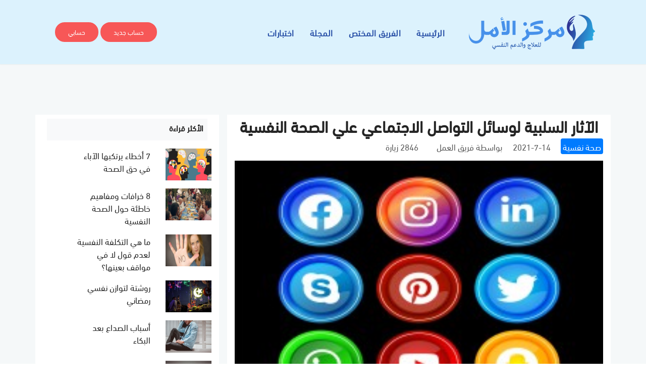

--- FILE ---
content_type: text/html; charset=UTF-8
request_url: https://alamalcenter.com/blog/alathar-alslby-losal-altoasl-alagtmaaay-aaly-alsh-alnfsy
body_size: 5008
content:
<!doctype html>
<html lang="ar">
	<head>
		<meta charset="utf-8">
<meta name="viewport" content="width=device-width, initial-scale=1, shrink-to-fit=no">

<meta charset="utf-8">
<meta name="viewport" content="width=device-width, initial-scale=1">
<meta http-equiv="X-UA-Compatible" content="IE=edge">
<meta name="description" content="">
<meta name="title" content="المجلة - مركز الأمل للعلاج والدعم النفسي">
<meta name="author" content="">
<meta name="robots" content="index, follow">
<meta name="generator" content="مركز الأمل للعلاج والدعم النفسي">

<title>المجلة - مركز الأمل للعلاج والدعم النفسي</title>

<link rel="icon" type="image/png" href="https://alamalcenter.com/themes/main/assets/images/favicon.ico">
<link href="https://alamalcenter.com/combine/bf0865163f97bd9bbfdc7d360e2fdea9-1631877422" rel="stylesheet">

<link href="https://alamalcenter.com/combine/10946a5c5a64b6eae43979d66bb6afdf-1631895433" rel="stylesheet">
	</head>

	<body dir="rtl" class="text-right">
	<header class="navigation">
	<nav class="navbar navbar-expand-lg  py-4" id="navbar">
		<div class="container">
		  <a class="navbar-brand" href="https://alamalcenter.com">
		  	<img src="https://alamalcenter.com/themes/main/assets/images/logo.png" />
		  </a>

		  <button class="navbar-toggler collapsed" type="button" data-toggle="collapse" data-target="#navbarsExample09" aria-controls="navbarsExample09" aria-expanded="false" aria-label="Toggle navigation">
			<span class="fa fa-bars"></span>
		  </button>
	  
		  <div class="collapse navbar-collapse text-center" id="navbarsExample09">
			<ul class="navbar-nav ml-auto">
				<li class="nav-item active"><a class="nav-link" href="https://alamalcenter.com">الرئيسية <span class="sr-only">(current)</span></a></li>
				<li class="nav-item"><a class="nav-link" href="https://alamalcenter.com/therapists">الفريق المختص</a></li>
				<li class="nav-item"><a class="nav-link" href="https://alamalcenter.com/blog">المجلة</a></li>
				<li class="nav-item"><a class="nav-link" href="https://alamalcenter.com/tests">اختبارات</a></li>
			</ul>

			<form class="form-lg-inline my-2 my-md-0 ml-lg-4 text-center">
				<a href="https://alamalcenter.com/register/client" class="btn btn-solid-border btn-round-full">حساب جديد</a>				<a href="https://alamalcenter.com/dashboard" class="btn btn-solid-border btn-round-full">حسابي</a>
			</form>
		  </div>
		</div>
	</nav>
</header>

			<div class="main-wrapper">
			<section class="section blog-wrap bg-gray">
    <div class="container">
		<div class="row">
			<div class="col-md-8">
				<div class="row">
					<div class="col bg-white">
													<h2 class="text-center">الآثار السلبية لوسائل التواصل الاجتماعي علي الصحة النفسية</h2>
<div class="mb-3">
	<a href="https://alamalcenter.com/blog/sh-nfsy" class="bg-primary text-white rounded px-1">صحة نفسية</a>
	<span class="px-3">14-7-2021</a>
	<span class="px-3" dir="rtl">بواسطة  فريق العمل </span>
	<span class="px-3">2846 زيارة</span>
</div>


<div class="text-center">
			<img src="https://alamalcenter.com/storage/app/uploads/public/60e/ee4/7ca/thumb_44_260_180_0_0_exact.jpg" alt="" title="" class="w-100" />
	</div>
<div class="my-4">اقتحمت وسائل التواصل الاجتماعي العالم. مواقع الشبكات الاجتماعية ، مثل Facebook و Twitter ، يستخدمها الآن 1 من كل 4 أشخاص في جميع أنحاء العالم،  قد يبدو مثل هذا النشاط غير ضار و لكن بعض الباحثين يؤكدون أن وسائل التواصل الاجتماعي قد تؤثر على صحتنا العقلية والنفسية<br />
في عام 2012 ، أفادت Medical News Today عن دراسة تشير إلى أن استخدام Facebook قد يغذي القلق ويزيد من شعور الشخص بعدم الراحة<br />
ما هي وسائل التواصل الاجتماعي؟<br />
وسائل التواصل الاجتماعي هي مجموعة من مواقع الإنترنت التي تمكن الأشخاص من جميع أنحاء العالم من التفاعل ويمكن أن يكون هذا من خلال المناقشة والصور والفيديو والصوت.<br />
Facebook هو موقع الشبكات الاجتماعية الرائد ، مع أكثر من 1.2 مليار مستخدم نشط عالميًا كل شهر ويتبعه موقع MySpace و Twitter و LinkedIn <br />
لكن ما الذي يجذبنا إلى وسائل التواصل الاجتماعي؟<br />
بالطبع ، كانت إحدى عوامل الجذب الرئيسية للاتصال بالإنترنت ، ولا تزال ، القدرة على التواصل بشكل أفضل مع العالم من حولنا. على سبيل المثال ، سمحت لنا الإنترنت بإرسال رسائل البريد الإلكتروني كبديل لعملية إرسال الرسائل عبر البريد في الوقت المناسب  وبنيت وسائل التواصل الاجتماعي على هذه الفرضية.<br />
إدمان وسائل التواصل الاجتماعي<br />
لدينا جميعًا أسبابنا الخاصة لاستخدام وسائل التواصل الاجتماعي، يحب البعض منا تصفح تحديثات الحالة والصور الخاصة بأشخاص آخرين ، بينما يستخدم البعض الآخر المواقع كوسيلة للتنفيس عن مشاعرهم ولكن أحد الأسباب الرئيسية لاستخدامنا لوسائل التواصل الاجتماعي هو إلهاء الذات وتخفيف الملل.<br />
الآثار السلبية لوسائل التواصل الاجتماعي<br />
في عام 2012 ، أجرت شركة Anxiety UK دراسة استقصائية حول استخدام وسائل التواصل الاجتماعي وتأثيراتها على المشاعر.<br />
وجد الاستطلاع أن 53٪ من المشاركين قالوا إن مواقع التواصل الاجتماعي غيرت سلوكهم ، بينما قال 51٪ منهم إن التغيير كان سلبياً.<br />
يقوم العديد من الأشخاص الذين يستخدمون مواقع التواصل الاجتماعي بإجراء مقارنات مع الآخرين ، مما قد يؤدي إلى مشاعر سلبية.<br />
أولئك الذين قالوا إن حياتهم ساءت بسبب استخدامهم لوسائل التواصل الاجتماعي أفادوا أيضًا بأنهم يشعرون بثقة أقل عندما قارنوا إنجازاتهم بأصدقائهم.<br />
يقول الدكتور راوخ: "لقد حظيت هذه المشكلة بالتأكيد باهتمام حديث". "نحن نعلم أن العديد من الأشخاص على مواقع التواصل الاجتماعي غالبًا ما يقدمون نسخًا مثالية من حياتهم ، مما يؤدي بالآخرين إلى إجراء مقارنات اجتماعية تصاعدية ، مما قد يؤدي إلى مشاعر سلبية."<br />
علاوة على ذلك ، كشف الاستطلاع أن ثلثي المشاركين أفادوا بصعوبة الاسترخاء والنوم بعد استخدامهم للمواقع ، بينما قال 55٪ إنهم شعروا "بالقلق أو عدم الارتياح" عندما لم يتمكنوا من تسجيل الدخول إلى حساباتهم على وسائل التواصل الاجتماعي.<br />
مصدر قلق آخر بشأن استخدام وسائل التواصل الاجتماعي هو التنمر عبر الإنترنت<br />
وفقًا لـ Enough is Enough (EIE) - وهي منظمة تهدف إلى جعل استخدام الإنترنت أكثر أمانًا للأطفال والعائلات - فقد شهد 95٪ من المراهقين الذين يستخدمون وسائل التواصل الاجتماعي أشكالًا من التنمر عبر الإنترنت على مواقع الشبكات الاجتماعية ، وكان 33٪ منهم ضحايا للتنمر عبر الإنترنت.</div>											</div>
				</div>
			</div>
			<div class="col-md-4">
				<div class="row">
					<div class="col mr-3 bg-white">
						<div class="bg-light m-2 p-2"><h6>الأكثر قراءة</h6></div>
													<div class="row py-2">
								<div class="col-4">
									<a href="https://alamalcenter.com/blog/7%D8%A3%D8%AE%D8%B7%D8%A7%D8%A1">
																					<img src="https://alamalcenter.com/storage/app/uploads/public/5ee/78a/f44/thumb_10_260_180_0_0_exact.png" alt="" title="" class="w-100" />
																			</a>
								</div>
								<div class="col-6">
									<a href="https://alamalcenter.com/blog/7%D8%A3%D8%AE%D8%B7%D8%A7%D8%A1">7 أخطاء يرتكبها الآباء في حق الصحة</a>
								</div>
							</div>
													<div class="row py-2">
								<div class="col-4">
									<a href="https://alamalcenter.com/blog/8-%D8%AE%D8%B1%D8%A7%D9%81%D8%A7%D8%AA">
																					<img src="https://alamalcenter.com/storage/app/uploads/public/5ee/78a/cf3/thumb_8_260_180_0_0_exact.jpg" alt="" title="" class="w-100" />
																			</a>
								</div>
								<div class="col-6">
									<a href="https://alamalcenter.com/blog/8-%D8%AE%D8%B1%D8%A7%D9%81%D8%A7%D8%AA">8 خرافات ومفاهيم خاطئة حول الصحة النفسية</a>
								</div>
							</div>
													<div class="row py-2">
								<div class="col-4">
									<a href="https://alamalcenter.com/blog/%D8%A7%D9%84%D8%AA%D9%83%D9%84%D9%81%D8%A9-%D8%A7%D9%84%D9%86%D9%81%D8%B3%D9%8A%D8%A9-%D9%84%D8%B9%D8%AF%D9%85-%D9%82%D9%88%D9%84-%D9%84%D8%A7-%D9%81%D9%8A-%D9%85%D9%88%D8%A7%D9%82%D9%81-%D8%A8%D8%B9%D9%8A%D9%86%D9%87%D8%A7%D8%9F">
																					<img src="https://alamalcenter.com/storage/app/uploads/public/5ee/78a/aae/thumb_6_260_180_0_0_exact.jpeg" alt="" title="" class="w-100" />
																			</a>
								</div>
								<div class="col-6">
									<a href="https://alamalcenter.com/blog/%D8%A7%D9%84%D8%AA%D9%83%D9%84%D9%81%D8%A9-%D8%A7%D9%84%D9%86%D9%81%D8%B3%D9%8A%D8%A9-%D9%84%D8%B9%D8%AF%D9%85-%D9%82%D9%88%D9%84-%D9%84%D8%A7-%D9%81%D9%8A-%D9%85%D9%88%D8%A7%D9%82%D9%81-%D8%A8%D8%B9%D9%8A%D9%86%D9%87%D8%A7%D8%9F">ما هي التكلفة النفسية لعدم قول لا في مواقف بعينها؟</a>
								</div>
							</div>
													<div class="row py-2">
								<div class="col-4">
									<a href="https://alamalcenter.com/blog/%D8%B1%D9%88%D8%B4%D8%AA%D8%A9-%D9%84%D8%AA%D9%88%D8%A7%D8%B2%D9%86-%D9%86%D9%81%D8%B3%D9%8A-%D8%B1%D9%85%D8%B6%D8%A7%D9%86%D9%8A">
																					<img src="https://alamalcenter.com/storage/app/uploads/public/5ee/78a/b39/thumb_7_260_180_0_0_exact.jpg" alt="" title="" class="w-100" />
																			</a>
								</div>
								<div class="col-6">
									<a href="https://alamalcenter.com/blog/%D8%B1%D9%88%D8%B4%D8%AA%D8%A9-%D9%84%D8%AA%D9%88%D8%A7%D8%B2%D9%86-%D9%86%D9%81%D8%B3%D9%8A-%D8%B1%D9%85%D8%B6%D8%A7%D9%86%D9%8A">روشتة لتوازن نفسي رمضاني</a>
								</div>
							</div>
													<div class="row py-2">
								<div class="col-4">
									<a href="https://alamalcenter.com/blog/asbab-alsdaaa-baad-albka">
																					<img src="https://alamalcenter.com/storage/app/uploads/public/630/4da/4eb/thumb_203_260_180_0_0_exact.jpg" alt="" title="" class="w-100" />
																			</a>
								</div>
								<div class="col-6">
									<a href="https://alamalcenter.com/blog/asbab-alsdaaa-baad-albka">أسباب الصداع بعد البكاء</a>
								</div>
							</div>
													<div class="row py-2">
								<div class="col-4">
									<a href="https://alamalcenter.com/blog/alaata-mn-alklb-alaata-bdafaa-alahsas-balthnb">
																					<img src="https://alamalcenter.com/storage/app/uploads/public/5f4/0de/ce7/thumb_27_260_180_0_0_exact.jpeg" alt="" title="" class="w-100" />
																			</a>
								</div>
								<div class="col-6">
									<a href="https://alamalcenter.com/blog/alaata-mn-alklb-alaata-bdafaa-alahsas-balthnb">العطاء من القلب ...العطاء بدافع الاحساس بالذنب</a>
								</div>
							</div>
													<div class="row py-2">
								<div class="col-4">
									<a href="https://alamalcenter.com/blog/altdaaym-oalaakab-ma-lh-oma-aalyh">
																					<img src="https://alamalcenter.com/storage/app/uploads/public/5f4/0db/03e/thumb_26_260_180_0_0_exact.jpeg" alt="" title="" class="w-100" />
																			</a>
								</div>
								<div class="col-6">
									<a href="https://alamalcenter.com/blog/altdaaym-oalaakab-ma-lh-oma-aalyh">التدعيم والعقاب ما له وما عليه</a>
								</div>
							</div>
													<div class="row py-2">
								<div class="col-4">
									<a href="https://alamalcenter.com/blog/hl-alklk-ysbb-fkdan-alshhy">
																					<img src="https://alamalcenter.com/storage/app/uploads/public/60d/b37/3e8/thumb_36_260_180_0_0_exact.jpg" alt="" title="" class="w-100" />
																			</a>
								</div>
								<div class="col-6">
									<a href="https://alamalcenter.com/blog/hl-alklk-ysbb-fkdan-alshhy">هل القلق  يسبب فقدان الشهية ؟</a>
								</div>
							</div>
													<div class="row py-2">
								<div class="col-4">
									<a href="https://alamalcenter.com/blog/adtrab-alklk-alagtmaaay-alasbab-oalaaarad-onsah-llokay-mnh">
																					<img src="https://alamalcenter.com/storage/app/uploads/public/60d/b36/c80/thumb_35_260_180_0_0_exact.jpg" alt="" title="" class="w-100" />
																			</a>
								</div>
								<div class="col-6">
									<a href="https://alamalcenter.com/blog/adtrab-alklk-alagtmaaay-alasbab-oalaaarad-onsah-llokay-mnh">اضطراب القلق الاجتماعي.... الأسباب والأعراض ونصائح للوقاية منه</a>
								</div>
							</div>
													<div class="row py-2">
								<div class="col-4">
									<a href="https://alamalcenter.com/blog/ma-hy-adrar-alklk-aal-algsm">
																					<img src="https://alamalcenter.com/themes/main/assets/images/article.jpg" alt="" title="" class="w-100" />
																			</a>
								</div>
								<div class="col-6">
									<a href="https://alamalcenter.com/blog/ma-hy-adrar-alklk-aal-algsm">ما هي أضرار القلق على الجسم؟</a>
								</div>
							</div>
												
						<div class="p-3"></div>
						<div class="bg-light m-2 p-2"><h6>التصنيفات</h6></div>
													<div class="row py-2 px-4">
									<a href="https://alamalcenter.com/blog/%D8%A7%D8%B6%D8%B7%D8%B1%D8%A7%D8%A8%D8%A7%D8%AA-%D8%B4%D8%AE%D8%B5%D9%8A%D8%A9">اضطرابات شخصية</a>
							</div>
													<div class="row py-2 px-4">
									<a href="https://alamalcenter.com/blog/%D8%A3%D9%85%D8%B1%D8%A7%D8%B6-%D9%86%D9%81%D8%B3%D9%8A%D8%A9">أمراض نفسية</a>
							</div>
													<div class="row py-2 px-4">
									<a href="https://alamalcenter.com/blog/Psychiatric%20treatment">علاج نفسي</a>
							</div>
													<div class="row py-2 px-4">
									<a href="https://alamalcenter.com/blog/sh-nfsy">صحة نفسية</a>
							</div>
													<div class="row py-2 px-4">
									<a href="https://alamalcenter.com/blog/Marriage%20counseling">استشارات زواج</a>
							</div>
													<div class="row py-2 px-4">
									<a href="https://alamalcenter.com/blog/Educational%20consulting">استشارات تربوية</a>
							</div>
											</div>
				</div>
			</div>
		</div>
    </div>
</section>			<footer class="footer section">
	<div class="container">
		<div class="row">
			<div class="col-lg-3 col-md-6 col-sm-6">
				<div class="widget">
					<h4 class="text-capitalize mb-4">الموقع</h4>
					<ul class="list-unstyled footer-menu lh-35 pr-0">
						<li><a href="https://alamalcenter.com/page/%D8%A7%D9%84%D8%B4%D8%B1%D9%88%D8%B7-%D9%88%D8%A7%D9%84%D8%A3%D8%AD%D9%83%D8%A7%D9%85">الشروط والأحكام</a></li>
						<li><a href="https://alamalcenter.com/page/%D8%B3%D9%8A%D8%A7%D8%B3%D8%A9-%D8%A7%D9%84%D8%AE%D8%B5%D9%88%D8%B5%D9%8A%D8%A9">سياسة الخصوصية</a></li>
						<li><a href="https://alamalcenter.com/page/%D8%B9%D9%86-%D8%A7%D9%84%D9%85%D9%88%D9%82%D8%B9">عن الموقع</a></li>
					</ul>
				</div>
			</div>
			
			<div class="col-lg-3 col-md-6 col-sm-6">
				<div class="widget">
					<h4 class="text-capitalize mb-4">روابط سريعة</h4>
					<ul class="list-unstyled footer-menu lh-35 pr-0">
						<li><a href="https://alamalcenter.com/therapists/alathar-alslby-losal-altoasl-alagtmaaay-aaly-alsh-alnfsy">المعالجون</a></li>
						<li><a href="https://alamalcenter.com/blog">المجلة</a></li>
						<li><a href="https://alamalcenter.com/tests">اختبارات نفسية</a></li>
					</ul>
				</div>
			</div>
			
			<div class="col-lg-3 col-md-6 col-sm-6">
				<div class="widget">
					<h4 class="text-capitalize mb-4">اشترك معنا</h4>
					<form action="#" class="sub-form">
						<input type="text" class="form-control mb-3" placeholder="سجل بريدك الإلكتروني ...">
						<a href="#" class="btn btn-main btn-small">اشترك الآن</a>
					</form>
				</div>
			</div>
			
			<div class="col-lg-3 col-md-6 col-sm-6">
				<div class="widget">
					<div class="logo mb-4"><img src="https://alamalcenter.com/themes/main/assets/images/logo.png" width="200" /></div>
					<ul class="list-unstyled footer-menu lh-35 pr-0">
						<li><a href="https://alamalcenter.com/register/therapist">انضم للمعالجين</a></li>
						<li><a href="https://alamalcenter.com/contact-us">اتصل بنا</a></li>
					</ul>
				</div>
			</div>
		</div>
		<div class="footer-btm pt-4">
			<div class="row">
				<div class="col-lg-6">
					<div class="copyright">
						&copy; 2026 - جميع الحقوق محفوظة لـ <span class="text-color">مركز الأمل للعلاج والدعم النفسي</span> 
					</div>
				</div>
				<div class="col-lg-6 text-left text-lg-right">
					<ul class="list-inline footer-socials">
						<li class="list-inline-item"><a target="_blank" href="https://www.facebook.com/alamal.center"><i class="ti-facebook mr-2"></i>Facebook</a></li>
						<li class="list-inline-item"><a target="_blank" href="https://twitter.com/alamal.center"><i class="ti-twitter mr-2"></i>Twitter</a></li>
						<li class="list-inline-item"><a target="_blank" href="https://www.pinterest.com/alamal.center/"><i class="ti-linkedin mr-2 "></i>Linkedin</a></li>
					</ul>
				</div>
			</div>
		</div>
	</div>
</footer>		</div>

		<script src="https://alamalcenter.com/combine/80480c335dca8fb06e578a1a688e6b75-1759428742"></script>
<script src="https://www.google.com/recaptcha/api.js"></script>
<script src="https://kit.fontawesome.com/b923fe4ee7.js" crossorigin="anonymous"></script>
<script>
			var timezone_offset_minutes = new Date().getTimezoneOffset();
			timezone_offset_minutes = timezone_offset_minutes == 0 ? 0 : -timezone_offset_minutes;
			console.log('Detected timezone: ' + timezone_offset_minutes); 
			$(this).request('onJsSetTimeZone', {
				data: {timezone_offset_minutes: timezone_offset_minutes}
			});
		</script>	<script defer src="https://static.cloudflareinsights.com/beacon.min.js/vcd15cbe7772f49c399c6a5babf22c1241717689176015" integrity="sha512-ZpsOmlRQV6y907TI0dKBHq9Md29nnaEIPlkf84rnaERnq6zvWvPUqr2ft8M1aS28oN72PdrCzSjY4U6VaAw1EQ==" data-cf-beacon='{"version":"2024.11.0","token":"4ec9b11f91134c0da7ce97b0959d9570","r":1,"server_timing":{"name":{"cfCacheStatus":true,"cfEdge":true,"cfExtPri":true,"cfL4":true,"cfOrigin":true,"cfSpeedBrain":true},"location_startswith":null}}' crossorigin="anonymous"></script>
</body>
</html>

--- FILE ---
content_type: text/css; charset=UTF-8
request_url: https://alamalcenter.com/combine/10946a5c5a64b6eae43979d66bb6afdf-1631895433
body_size: 4252
content:
@charset "UTF-8";@import url("https://fonts.googleapis.com/css?family=Montserrat:400,700|Poppins:300,400,600,700");
@import url("https://fonts.googleapis.com/css?family=Hind:300,400,500,600,700");
@import url("https://fonts.googleapis.com/css?family=Playfair+Display:300,400,500,600,700");
@font-face{font-family:"DIN Next LT Arabic";src:url("../themes/main/assets/fonts/ArbFONTS-DINNextLTArabic-Regular-2.ttf")}
html{overflow-x:hidden}
body{line-height:1.5;font-family:"DIN Next LT Arabic","Hind",serif;-webkit-font-smoothing:antialiased;font-size:17px;color:rgba(0,0,0,0.65)}
h1,.h1,h2,.h2,h3,.h3,h4,.h4,h5,.h5,h6,.h6{font-family:"DIN Next LT Arabic",sans-serif;font-weight:600;color:#242424}
h1,.h1{font-size:2.5rem}
h2,.h2{font-size:2rem;font-weight:600;line-height:42px}
h3,.h3{font-size:1.5rem}
h4,.h4{font-size:1.3rem;line-height:30px}
h5,.h5{font-size:1.25rem}
h6,.h6{font-size:1rem}
p{line-height:30px}
.navbar-toggle .icon-bar{background:#f75757}
input[type="email"],input[type="password"],input[type="text"],input[type="tel"]{box-shadow:none;height:45px;outline:none;font-size:14px}
input[type="email"]:focus,input[type="password"]:focus,input[type="text"]:focus,input[type="tel"]:focus{box-shadow:none;border:1px solid #f75757}
.form-control{box-shadow:none;border-radius:0}
.form-control:focus{box-shadow:none;border:1px solid #f75757}
.py-7{padding:7rem 0px}
.btn{display:inline-block;font-size:14px;font-size:0.8125rem;font-weight:400;padding:1rem 2.5rem;text-transform:uppercase;border-radius:0;-webkit-transition:all 0.2s ease;-moz-transition:all 0.2s ease;-ms-transition:all 0.2s ease;-o-transition:all 0.2s ease;transition:all 0.2s ease}
.btn.btn-icon i{font-size:16px;vertical-align:middle;margin-right:5px}
.btn:focus{outline:0px;border:0px;box-shadow:none}
.btn-main,.btn-transparent,.btn-small{background:#f75757;color:#fff;-webkit-transition:all 0.2s ease;-moz-transition:all 0.2s ease;-ms-transition:all 0.2s ease;-o-transition:all 0.2s ease;transition:all 0.2s ease}
.btn-main:hover,.btn-transparent:hover,.btn-small:hover{background:#dd0b0b;color:#fff}
.btn-solid-border{border:2px solid #f75757;background:transparent;color:#242424}
.btn-solid-border:hover{border:2px solid #f75757;background:#f75757}
.btn-transparent{background:transparent;padding:0;color:#f75757}
.btn-transparent:hover{background:transparent;color:#f75757}
.btn-large{padding:20px 45px}
.btn-large.btn-icon i{font-size:16px;vertical-align:middle;margin-right:5px}
.btn-small{padding:10px 25px;font-size:12px}
.btn-round{border-radius:4px}
.btn-round-full{border-radius:50px}
.btn.active:focus,.btn:active:focus,.btn:focus{outline:0}
.bg-gray{background:#f5f8f9}
.bg-primary{background:#f75757}
.bg-primary-dark{background:#f52626}
.bg-primary-darker{background:#dd0b0b}
.bg-dark{background:#242424}
.bg-gradient{background-image:linear-gradient(145deg,rgba(19,177,205,0.95) 0%,rgba(152,119,234,0.95) 100%);background-repeat:repeat-x}
.section{padding:100px 0}
.section-sm{padding:70px 0}
.section-title{margin-bottom:70px}
.section-title .title{font-size:50px;line-height:50px}
.section-title p{color:#666;font-family:"DIN Next LT Arabic",sans-serif}
.subtitle{color:#f75757;font-size:14px;letter-spacing:1px}
.overly,.page-title,.slider,.cta,.hero-img{position:relative}
.overly:before,.page-title:before,.slider:before,.cta:before,.hero-img:before{content:"";position:absolute;left:0;top:0;bottom:0;right:0;width:100%;height:100%;opacity:0.5;background:#000}
.overly-2,.bg-counter,.cta-block,.latest-blog{position:relative}
.overly-2:before,.bg-counter:before,.cta-block:before,.latest-blog:before{content:"";position:absolute;left:0;top:0;bottom:0;right:0;width:100%;height:100%;background:rgba(0,0,0,0.8)}
.text-color{color:#f75757}
.text-black{color:#242424}
.text-color2{color:#c54041}
.text-color2{color:#b99769}
.text-sm{font-size:14px}
.text-md{font-size:2.25rem}
.text-lg{font-size:3.75rem}
.no-spacing{letter-spacing:0px}a{color:#242424;text-decoration:none}
a:focus,a:hover{color:#f75757;text-decoration:none}
a:focus{outline:none}
.content-title{font-size:40px;line-height:50px}
.page-title{padding:100px 0}
.page-title .block h1{color:#fff}
.page-title .block p{color:#fff}
.page-wrapper{padding:70px 0}
#wrapper-work{overflow:hidden;padding-top:100px}
#wrapper-work ul li{width:50%;float:left;position:relative}
#wrapper-work ul li img{width:100%;height:100%}
#wrapper-work ul li .items-text{position:absolute;top:0;bottom:0;left:0;right:0;width:100%;height:100%;color:#fff;background:rgba(0,0,0,0.6);padding-left:44px;padding-top:140px}
#wrapper-work ul li .items-text h2{padding-bottom:28px;padding-top:75px;position:relative}
#wrapper-work ul li .items-text h2:before{content:"";position:absolute;left:0;bottom:0;width:75px;height:3px;background:#fff}
#wrapper-work ul li .items-text p{padding-top:30px;font-size:16px;line-height:27px;font-weight:300;padding-right:80px}#features-work{padding-top:50px;padding-bottom:75px}
#features-work .block ul li{width:19%;text-align:center;display:inline-block;padding:40px 0px}
#navbar{background:#dcf2fd;box-shadow:0 1px 2px rgba(0,0,0,0.05)}
#navbar li{padding-left:15px}
#navbar .nav-link{font-family:"DIN Next LT Arabic",sans-serif;font-weight:900;color:#2d54a9;text-transform:uppercase;font-size:17px;letter-spacing:0.5px;-webkit-transition:all 0.25s ease;-moz-transition:all 0.25s ease;-ms-transition:all 0.25s ease;-o-transition:all 0.25s ease;transition:all 0.25s ease}
#navbar .nav-link:hover,#navbar .nav-link:focus{color:#f75757}
#navbar .btn{padding:0.5rem 1.5rem;color:#fff;background-color:#f75757}
.header-top{background:#222328;color:#919194;border-bottom:1px solid rgba(255,255,255,0.05)}
.header-top .header-top-socials{border-right:1px solid rgba(255,255,255,0.05);padding:12px 0px}
.header-top .header-top-socials a{color:#919194;margin-right:15px;font-size:16px}
.header-top .header-top-info{color:#919194;font-size:16px}
.header-top .header-top-info a span{color:#fff}
.header-top .header-top-info a{margin-left:35px;color:#919194}
.navbar-brand{color:#fff;font-weight:600;letter-spacing:1px}
.navbar-brand span{color:#f75757}
.dropdown-menu{visibility:hidden;filter:alpha(opacity=0);opacity:0;transition:all 0.2s ease-in,visibility 0s linear 0.2s,transform 0.2s linear;-webkit-transition:all 0.2s ease-in,visibility 0s linear 0.2s,-webkit-transform 0.2s linear;-o-transition:all 0.2s ease-in,visibility 0s linear 0.2s,-o-transform 0.2s linear;-ms-transition:all 0.2s ease-in,visibility 0s linear 0.2s,-ms-transform 0.2s linear;width:250px;margin-top:15px;padding:0px;border-radius:0px;display:block}
.dropdown-toggle::after{display:none}
.dropdown:hover .dropdown-menu{visibility:visible;-webkit-transition:all 0.45s ease 0s;-moz-transition:all 0.45s ease 0s;-ms-transition:all 0.45s ease 0s;-o-transition:all 0.45s ease 0s;transition:all 0.45s ease 0s;opacity:1}
.dropdown-item{padding:0.8rem 1.5rem;text-transform:uppercase;font-size:14px}
.dropdown-item:hover{background:#f75757;color:#fff}
ul.dropdown-menu li{padding-left:0px !important}
.bg-1{background:url("https://placehold.it/1592x362") no-repeat 50% 50%;background-size:cover}
.bg-2{background:url("https://placehold.it/1592x362");background-size:cover}
.slider{background:url("../themes/main/assets/images/color.webp") no-repeat;background-size:cover;background-position:10% 0%;padding:0 0 100px 0;position:relative}
.slider .block h1{font-size:50px;line-height:50px;font-weight:600;color:#fff}
.slider .block h2{font-size:35px;font-weight:600;color:#fff}
.slider .block p{margin-bottom:30px;color:#b9b9b9;font-size:18px;line-height:27px;font-weight:300}
.slider .block span{letter-spacing:1px;font-size:30px}
.slider .block .btn{font-size:1rem}
.intro-item i{font-size:60px;line-height:60px}
.color-one{color:#f75757}
.color-two{color:#00d747}
.color-three{color:#9262ff}
.color-four{color:#088ed3}
.bg-about{position:absolute;content:"";left:0px;top:0px;width:45%;min-height:650px;background:url("https://placehold.it/716x650") no-repeat;background-size:cover}
.about-content{padding:20px 0px 0px 80px}
.about-content h4{font-weight:600}
.about-content h4:before{position:absolute;content:"";font-family:"Font Awesome 5 Free";font-size:30px;position:absolute;top:8px;left:-65px;font-weight:700}
.counter-item .counter-stat{font-size:50px}
.counter-item p{margin-bottom:0px}
.bg-counter{background:url("https://placehold.it/1592x340") no-repeat;background-size:cover}
.team-img-hover .team-social li a.facebook{background:#66c}
.team-img-hover .team-social li a.twitter{background:#39c}
.team-img-hover .team-social li a.instagram{background:#c6c}
.team-img-hover .team-social li a.linkedin{background:#39c}
.team-img-hover{position:absolute;top:10px;left:10px;right:10px;bottom:10px;display:flex;align-items:center;justify-content:center;background:rgba(255,255,255,0.6);opacity:0;transition:all 0.2s ease-in-out;-moz-transition:all 0.2s ease-in-out;-webkit-transition:all 0.2s ease-in-out;-o-transition:all 0.2s ease-in-out;-webkit-transform:scale(0.8);-moz-transform:scale(0.8);-ms-transform:scale(0.8);-o-transform:scale(0.8);transform:scale(0.8)}
.team-img-hover li a{display:inline-block;color:#fff;width:50px;height:50px;font-size:20px;line-height:50px;border:2px solid transparent;border-radius:2px;text-align:center;transform:translateY(0);backface-visibility:hidden;transition:all 0.3s ease-in-out;-moz-transition:all 0.3s ease-in-out;-webkit-transition:all 0.3s ease-in-out;-o-transition:all 0.3s ease-in-out}
.team-img-hover:hover li a:hover{transform:translateY(4px)}
.team-item:hover .team-img-hover{opacity:1;-webkit-transform:scale(1);-moz-transform:scale(1);-ms-transform:scale(1);-o-transform:scale(1);transform:scale(1);top:0px;left:0px;right:0px;bottom:0px}
.service-item{position:relative;padding-left:80px}
.service-item i{position:absolute;left:0px;top:5px;font-size:50px;opacity:0.4}
.cta{background:url("https://placehold.it/1592x639") fixed 50% 50%;background-size:cover;padding:120px 0px}
.cta-block{background:url("https://placehold.it/1592x639") no-repeat;background-size:cover}
.testimonial-item{padding:50px 30px}
.testimonial-item i{font-size:40px;position:absolute;left:30px;top:30px;z-index:1}
.testimonial-item .testimonial-text{font-size:20px;line-height:38px;color:#242424;margin-bottom:30px;font-style:italic}
.testimonial-item .testimonial-item-content{padding-left:65px}
.slick-slide:focus,.slick-slide a{outline:none}
.hero-img{background:url("https://placehold.it/1592x706");position:absolute;content:"";background-size:cover;width:100%;height:100%;top:0px}
.h70{height:55%}
.lh-45{line-height:45px}
.pricing-header h1{font-size:70px;font-weight:300}
.pricing .btn-solid-border{border-color:#dedede}
.pricing .btn-solid-border:Hover{border-color:#f75757}
.portflio-item .portfolio-item-content{position:absolute;content:"";right:0px;bottom:0px;opacity:0;-webkit-transition:all 0.35s ease;-moz-transition:all 0.35s ease;-ms-transition:all 0.35s ease;-o-transition:all 0.35s ease;transition:all 0.35s ease}
.portflio-item:before{position:absolute;content:"";left:0px;top:0px;width:100%;height:100%;background:rgba(0,0,0,0.8);opacity:0;-webkit-transition:all 0.35s ease;-moz-transition:all 0.35s ease;-ms-transition:all 0.35s ease;-o-transition:all 0.35s ease;transition:all 0.35s ease;overflow:hidden}
.portflio-item:hover:before{opacity:1}
.portflio-item:hover .portfolio-item-content{opacity:1;bottom:20px;right:30px}
.portflio-item .overlay-item{position:absolute;content:"";left:0px;top:0px;bottom:0px;right:0px;display:flex;align-items:center;justify-content:center;font-size:80px;color:#f75757;opacity:0;-webkit-transition:all 0.35s ease;-moz-transition:all 0.35s ease;-ms-transition:all 0.35s ease;-o-transition:all 0.35s ease;transition:all 0.35s ease}
.portflio-item:hover .overlay-item{opacity:1}
.contact-form-wrap .form-group{padding-bottom:15px;margin:0px}
.contact-form-wrap .form-group .form-control{background:#f5f8f9;height:48px;border:1px solid #EEF2F6;box-shadow:none;width:100%}
.contact-form-wrap .form-group-2{margin-bottom:13px}
.contact-form-wrap .form-group-2 textarea{background:#f5f8f9;height:135px;border:1px solid #EEF2F6;box-shadow:none;width:100%}
.address-block li{margin-bottom:10px}
.address-block li i{font-size:20px;width:20px}
.social-icons li{margin:0 6px}
.social-icons i{margin-right:15px;font-size:25px}
.google-map{position:relative}
.google-map #map{width:100%;height:450px}

.blog-item-content h3{line-height:36px}
.blog-item-content h3 a{transition:all 0.4s ease 0s}
.blog-item-content h3 a:hover{color:#f75757 !important}
.lh-36{line-height:36px}
.tags a{background:#f5f8f9;display:inline-block;padding:8px 23px;border-radius:38px;margin-bottom:10px;border:1px solid #eee;font-size:14px;text-transform:capitalize}
.pagination .nav-links a,.pagination .nav-links span.current{font-size:20px;font-weight:500;color:#c9c9c9;margin:0 10px;text-transform:uppercase;letter-spacing:1.2px}
.pagination .nav-links span.current,.pagination .nav-links a.next,.pagination .nav-links a.prev{color:#242424}
h3.quote{font-size:25px;line-height:50px;font-weight:normal;padding:0px 25px 0px 85px;margin:65px 0 65px 0 !important;position:relative}
h3.quote::before{content:"";width:55px;height:2px;background:#f75757;position:absolute;top:25px;left:0}
.nav-posts-title{line-height:25px;font-size:18px}
.latest-blog{position:relative;padding-bottom:150px}
.mt-70{margin-top:-70px}
.border-1{border:1px solid rgba(0,0,0,0.05)}
.blog-item{border-bottom:1px solid rgba(0,0,0,0.05)}

.post.post-single{border:none}
.post.post-single .post-thumb{margin-top:30px}
.post-sub-heading{border-bottom:1px solid #dedede;padding-bottom:20px;letter-spacing:2px;text-transform:uppercase;font-size:16px;margin-bottom:20px}
.post-social-share{margin-bottom:50px}
.post-comments{margin:30px 0}
.post-comments .media{margin-top:20px}
.post-comments .media>.pull-left{padding-right:20px}
.post-comments .comment-author{margin-top:0;margin-bottom:0px;font-weight:500}
.post-comments .comment-author a{color:#f75757;font-size:14px;text-transform:uppercase}
.post-comments time{margin:0 0 5px;display:inline-block;color:#808080;font-size:12px}
.post-comments .comment-button{color:#f75757;display:inline-block;margin-left:5px;font-size:12px}
.post-comments .comment-button i{margin-right:5px;display:inline-block}
.post-comments .comment-button:hover{color:#f75757}
.post-excerpt{margin-bottom:60px}
.post-excerpt h3 a{color:#000}
.post-excerpt p{margin:0 0 30px}
.post-excerpt blockquote.quote-post{margin:20px 0}
.post-excerpt blockquote.quote-post p{line-height:30px;font-size:20px;color:#f75757}
.single-blog{background-color:#fff;margin-bottom:50px;padding:20px}
.blog-subtitle{font-size:15px;padding-bottom:10px;border-bottom:1px solid #dedede;margin-bottom:25px;text-transform:uppercase}
.next-prev{border-bottom:1px solid #dedede;border-top:1px solid #dedede;margin:20px 0;padding:25px 0}
.next-prev a{color:#000}
.next-prev a:hover{color:#f75757}
.next-prev .prev-post i{margin-right:10px}
.next-prev .next-post i{margin-left:10px}
.social-profile ul li{margin:0 10px 0 0;display:inline-block}
.social-profile ul li a{color:#4e595f;display:block;font-size:16px}
.social-profile ul li a i:hover{color:#f75757}
.comments-section{margin-top:35px}
.author-about{margin-top:40px}
.post-author{margin-right:20px}
.post-author>img{border:1px solid #dedede;max-width:120px;padding:5px;width:100%}
.comment-list ul{margin-top:20px}
.comment-list ul li{margin-bottom:20px}
.comment-wrap{border:1px solid #dedede;border-radius:1px;margin-left:20px;padding:10px;position:relative}
.comment-wrap .author-avatar{margin-right:10px}
.comment-wrap .media .media-heading{font-size:14px;margin-bottom:8px}
.comment-wrap .media .media-heading a{color:#f75757;font-size:13px}
.comment-wrap .media .comment-meta{font-size:12px;color:#888}
.comment-wrap .media p{margin-top:15px}
.comment-reply-form{margin-top:80px}
.comment-reply-form input,.comment-reply-form textarea{height:35px;border-radius:0;box-shadow:none}
.comment-reply-form input:focus,.comment-reply-form textarea:focus{box-shadow:none;border:1px solid #f75757}
.comment-reply-form textarea,.comment-reply-form .btn-main,.comment-reply-form .btn-transparent,.comment-reply-form .btn-small{height:auto}
.article-photo{max-width:500px;width:100%}
.widget{margin-bottom:30px;padding-bottom:35px}
.widget .widget-title{margin-bottom:15px;padding-bottom:10px;font-size:16px;color:#333;font-weight:500;border-bottom:1px solid #dedede}
.widget.widget-latest-post .media .media-object{width:100px;height:auto}
.widget.widget-latest-post .media .media-heading a{color:#242424;font-size:16px}
.widget.widget-latest-post .media p{font-size:12px;color:#808080}
.widget.widget-category ul li{margin-bottom:10px}
.widget.widget-category ul li a{color:#837f7e;-webkit-transition:all 0.3s ease;-moz-transition:all 0.3s ease;-ms-transition:all 0.3s ease;-o-transition:all 0.3s ease;transition:all 0.3s ease}
.widget.widget-category ul li a:before{padding-right:10px}
.widget.widget-category ul li a:hover{color:#f75757;padding-left:5px}
.widget.widget-tag ul li{margin-bottom:10px;display:inline-block;margin-right:5px}
.widget.widget-tag ul li a{color:#837f7e;display:inline-block;padding:8px 15px;border:1px solid #dedede;border-radius:30px;font-size:14px;-webkit-transition:all 0.3s ease;-moz-transition:all 0.3s ease;-ms-transition:all 0.3s ease;-o-transition:all 0.3s ease;transition:all 0.3s ease}
.widget.widget-tag ul li a:hover{color:#fff;background:#f75757;border:1px solid #f75757}
.footer{padding-bottom:10px}
.footer .copyright a{font-weight:600}
.lh-35{line-height:35px}
.logo{color:#242424;font-weight:600;letter-spacing:1px}
.logo span{color:#f75757}
.sub-form{position:relative}
.sub-form .form-control{border:1px solid rgba(0,0,0,0.06);background:#f5f8f9}
.footer-btm{border-top:1px solid rgba(0,0,0,0.06)}
.footer-socials li a{margin-left:15px}@media (max-width:400px){.header-top .header-top-info a{margin-left:0px;display:block}.navbar-toggler{color:#fff}.slider .block h1{font-size:28px;line-height:40px}.slider{padding:126px 0 151px 0}.content-title{font-size:28px;line-height:46px}.bg-about{display:none}.p-5{padding:2rem !important}h2,.h2{font-size:1.3rem;font-weight:600;line-height:36px}.testimonial-item .testimonial-item-content{padding-left:0px;padding-top:30px}.footer-socials{margin-top:20px}.footer-socials li a{margin-left:0px}.text-lg{font-size:3rem}.header-top .header-top-info{padding-bottom:15px}.blog-item-meta span{margin:6px 0px}.widget{margin-bottom:30px;padding-bottom:0px}.dropdown-menu{display:none;width:100%;text-align:center}}
@media (max-width:480px){.header-top .header-top-info a{margin-left:0px}.navbar-toggler{color:#fff}.slider .block h1{font-size:38px;line-height:50px}.slider{padding:126px 0 151px 0}.content-title{font-size:28px;line-height:46px}.bg-about{display:none}.p-5{padding:2rem !important}h2,.h2{font-size:1.3rem;font-weight:600;line-height:36px}.testimonial-item .testimonial-item-content{padding-left:0px;padding-top:30px}.footer-socials{margin-top:20px}.footer-socials li a{margin-left:0px}.blog-item-meta span{display:block;margin:6px 0px}.widget{margin-bottom:30px;padding-bottom:0px}.dropdown-menu{display:none;width:100%;text-align:center}}
@media (max-width:768px){.navbar-toggler{color:#fff}.bg-about{display:none}.footer-socials{margin-top:20px}.footer-socials li a{margin-left:0px}.slider .block h1{font-size:56px;line-height:70px}.blog-item-meta span{display:block;margin:6px 0px}.widget{margin-bottom:30px;padding-bottom:0px}.dropdown-menu{display:none;width:100%;text-align:center}}
select{height:45px !important}